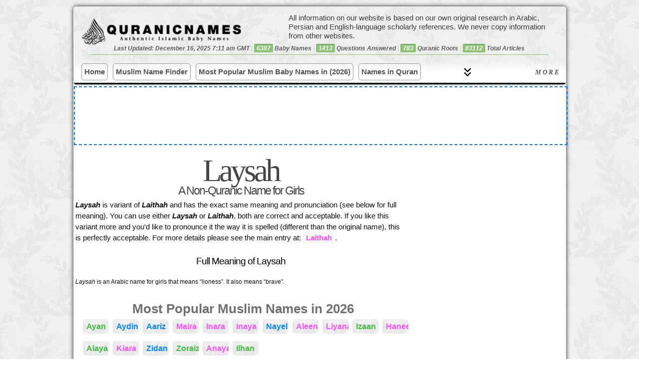

--- FILE ---
content_type: text/css
request_url: https://quranicnames.com/wp-content/themes/neoshapemod/styles/2c-r.css
body_size: 101
content:
/*
LAYOUT: Two-Column (Right)
DESCRIPTION: Two-column fluid layout with one sidebars right of content
*/

#container {
	float: left;
	margin: 0 -200px 0 0;
	width: 100%;
}
#content {
	margin: 0 200px 0 0;
}
#primary, #secondary {
	float: right;
	overflow: hidden;
	width: 180px;
}
#secondary {
	clear: right;
}
#footer {
	clear: both;
	width: 100%;
}